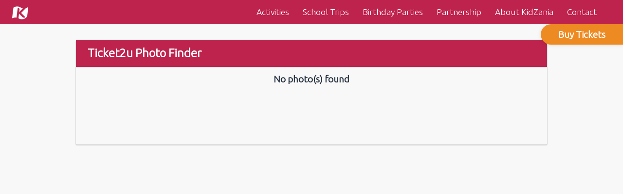

--- FILE ---
content_type: text/html; charset=utf-8
request_url: https://www.ticket2u.com.my/photofinder/kidzaniakl
body_size: 14540
content:


<!DOCTYPE html>
<!--[if lt IE 7]>      <html class="no-header no-js lt-ie9 lt-ie8 lt-ie7"> <![endif]-->
<!--[if IE 7]>         <html class="no-header no-js lt-ie9 lt-ie8"> <![endif]-->
<!--[if IE 8]>         <html class="no-header no-js lt-ie9"> <![endif]-->
<!--[if gt IE 8]><!--> <html class="no-header no-js"> <!--<![endif]-->

<head id="ctl00_Head1"><meta id="ctl00_metaDescription" name="description" content="Welcome to KidZania Malaysia, Kuala Lumpur. Choose your ticket now!" /><meta id="ctl00_ogTitle" property="og:title" content="KidZania" /><meta id="ctl00_ogDescription" property="og:description" content="KidZania Malaysia Online Ticketing" /><meta id="ctl00_ogUrl" property="og:url" content="https://www.ticket2u.com.my/kidzania" /><meta id="ctl00_ogImage" property="og:image" content="https://www.ticket2u.com.my/ticket2u/site/custom/kidzania/img/social.jpg" /><meta id="ctl00_ogVideo" property="og:video" /><meta id="ctl00_twitterTitle" name="twitter:title" content="Ticket2u" /><meta id="ctl00_twitterDescription" name="twitter:description" content="Welcome to KidZania Malaysia, Kuala Lumpur. Choose your ticket now!" /><meta id="ctl00_twitterImage" name="twitter:image:src" content="https://www.ticket2u.com.my/ticket2u/site/custom/kidzania/img/social.jpg" /><link rel="preconnect" href="https://fonts.gstatic.com" /><link href="https://fonts.googleapis.com/css2?family=Ubuntu:wght@300&amp;display=swap" rel="stylesheet" /><link rel="shortcut icon" href="/ticket2u/site/custom/kidzania/img/favicon.jpg" />

<meta charset="utf-8">
<meta http-equiv="content-language" content="en-gb">
<meta http-equiv="X-UA-Compatible" content="IE=edge">
<meta name="viewport" content="width=device-width, initial-scale=1">
<meta property="og:site_name" content="Ticket2u" />
<meta property="og:type" content="website" />
<meta name="twitter:card" content="summary_large_image" />
<meta name="twitter:site" content="@ticket2u" />
<meta name="twitter:creator" content="@ticket2u" />
<meta name="theme-color" content="#ad57a1">





<link rel="stylesheet" href="/public/css/style.min.css?t=4">
<link rel="stylesheet" href="/public/css/print.min.css" media="print">




<script>
    const T2U_Country = {"ID":"1","Name":"Malaysia","Currency":"MYR","Code":"MY","PhoneCode":"60","Tax":"SST","TaxPctg":6.0}    
</script>

<meta property="fb:pages" content="322160534616410" />

<link rel="stylesheet" href="/ticket2u/site/custom/kidzania/css/new.css" />
    <title>KidZania KL | Photo Finder</title>
    <script type="text/javascript" src="https://sdk.amazonaws.com/js/aws-sdk-2.824.0.min.js"></script>
    <style>
        /*hide items*/
        .pfSelectDateWelcome,
        .pfUploadDesc,
        .pfResultExplanation {
            display:none;
        }

        .bg--gray-lll {
            background-color: #BD234D !important;
            color: #fff;
        }
        .pfTitle, .pfVisitDateLabel, .pfVisitDate {
            color: #fff !important;
        }
        .pfStepItem.active .pfStepItemStatus {
            background: #BD234D !important;
            color: #fff;
        }
        .pfStepItemText {
            color: #BD234D !important;
        }
        .pfStepItem.done .pfStepItemStatus {
            background: #F69221;
        }
        .pfSelectDateInput header[style='background-color:darkorchid'] {
          background-color: #BD234D !important;
        }
    </style>

    <style>
        html,.font-sans, .sans, body {
            font-family: 'Ubuntu'
        }
        .ticket-btn {
            font-size: 1rem;
            font-weight: bold;
            font-family: 'Ubuntu'
        }
        .btn--purple {
            background-color: #F69221 !important;
        }
        .btn--outline {
            border-color: #F69221 !important;
            color: #F69221 !important;
        }
        .bg--purple.pill {
            background-color: #F69221 !important;
        }
        .color--purple {
            color: #F69221 !important;
        }
    </style>
</head>
<body>
    
    <!-- Google Tag Manager -->
    <noscript><iframe src="//www.googletagmanager.com/ns.html?id=GTM-P9R9BT" height="0" width="0" style="display:none;visibility:hidden"></iframe></noscript><script>(function (w, d, s, l, i) { w[l] = w[l] || []; w[l].push({ 'gtm.start': new Date().getTime(), event: 'gtm.js' }); var f = d.getElementsByTagName(s)[0], j = d.createElement(s), dl = l != 'dataLayer' ? '&l=' + l : ''; j.async = true; j.src = '//www.googletagmanager.com/gtm.js?id=' + i + dl; f.parentNode.insertBefore(j, f); })(window, document, 'script', 'dataLayer', 'GTM-P9R9BT');</script>    

    <form name="aspnetForm" method="post" action="./kidzaniakl" id="aspnetForm">
<div>
<input type="hidden" name="__EVENTTARGET" id="__EVENTTARGET" value="" />
<input type="hidden" name="__EVENTARGUMENT" id="__EVENTARGUMENT" value="" />
<input type="hidden" name="__VIEWSTATE" id="__VIEWSTATE" value="/wEPDwUKMTg2NjA0MDcyMmRkwv6QANHwLORS8u5D+pbWvV42nqf/3CpSqT1b9/1Kw+k=" />
</div>

<script type="text/javascript">
//<![CDATA[
var theForm = document.forms['aspnetForm'];
if (!theForm) {
    theForm = document.aspnetForm;
}
function __doPostBack(eventTarget, eventArgument) {
    if (!theForm.onsubmit || (theForm.onsubmit() != false)) {
        theForm.__EVENTTARGET.value = eventTarget;
        theForm.__EVENTARGUMENT.value = eventArgument;
        theForm.submit();
    }
}
//]]>
</script>


<script src="/WebResource.axd?d=zwgiRCEebClOwSBB3uWNepa_k6_TaE7TFesAwEI7Ps6p3Psf-hYiEvmN4K7bD6ge3t7SEj0Hv5ZJdErIjK3vRgKuANFoyA_ZYH5RgWWa7XQ1&amp;t=638901814312636832" type="text/javascript"></script>


<script src="/ScriptResource.axd?d=FiGqPTXTqqXOWqVXliCtfI10unWNyx4ZBIYsd8acdFZcgv1jAaNoHOkLMz32EtTfuIWgMJ7Hyvp9bejmsVJW2PCpF3zqGlC5acj_xbTTA0whbbMneQFQ3NtTC8bojhU7ParRo1HojVI8LrGQrLobe1vGo9vZpV-8TQ6TrLUUL-KfhBSVur_n9xlnu_lNLkuY0&amp;t=345ad968" type="text/javascript"></script>
<script src="/ScriptResource.axd?d=P_vI0qNnVhXb-2uYVkBdReCDAq6vhmwPel1XygTqTNtD7G4HcxYbQEy-ludvhiTGurF5sDiSEW5XZsm3fTnYAWYhPTCTw40GsfzIMNqibl5IsVU6OdxQQgVYRUyxmRsUT1NSDG-DejirhRk51dfr8AuuFP9MeGcN3SzDPzc8nMo086A_YBa815pxLKkWr8S00&amp;t=345ad968" type="text/javascript"></script>
<script src="/public/js/script.min.js" type="text/javascript"></script>
<script src="/public/js/private.min.js" type="text/javascript"></script>
<script src="/ticket2u/public/js/main.min.js?t=20220805" type="text/javascript"></script>
<div>

	<input type="hidden" name="__VIEWSTATEGENERATOR" id="__VIEWSTATEGENERATOR" value="B8D61977" />
</div>
        
        
        <header class="kidzania-header row row--middle row--nowrap">
            <div class="kidzania-logo">
                <a href="https://www.kidzania.com.my"><img src="https://static.wixstatic.com/media/b38780_5fd4edfd7d2d4f76962a1c909c03a9f4~mv2.png/v1/fill/w_33,h_33,al_c,q_85,usm_0.66_1.00_0.01/KidZania%20Flag%20-%20White%20(PNG).webp" /></a>
            </div>
            <div class="col">
                <div class="row row--nowrap row--right kidzania-nav">
                    <a class="" href="https://www.kidzania.com.my/activities">Activities</a>
                    <a class="" href="https://www.kidzania.com.my/schooltrips">School Trips</a>
                    <a class="" href="https://www.kidzania.com.my/birthday">Birthday Parties</a>
                    <a class="" href="https://www.kidzania.com.my/partnership">Partnership</a>
                    <a class="" href="https://www.kidzania.com.my/about">About KidZania</a>
                    <a class="" href="https://www.kidzania.com.my/">Contact</a>
                </div>
            </div>        
        </header>    
        <header class="kidzania-header-m row row--middle row--nowrap">
            <div class="kidzania-hamburger">
                <a href="#mobile-menu" class="mfp-link"><i class="icon-fa-bars icon"></i></a>
            </div>
            <div class="kidzania-logo-m col">
                <a href="https://www.kidzania.com.my"><img src="https://static.wixstatic.com/media/b38780_8a0ec64971874f4798a1cb4c7e5b20f8~mv2.png/v1/fill/w_260,h_78,al_c,lg_1,q_85/KidZania%20KL%20Logo%20-%20White.webp" /></a>
            </div>
            <a class="kidzania-buy-m" href="https://www.ticket2u.com.my/kidzania">Buy Tickets</a>  
        </header>
        <a class="kidzania-buy" href="https://www.ticket2u.com.my/kidzania">Buy Tickets</a>    

        <div id="mobile-menu" class="mfp-modal mfp-hide kidzania-mobil-menu">
            <div class="kidzania-nav-m">
                <a class="" href="https://www.kidzania.com.my/activities">Activities</a>
                <a class="" href="https://www.kidzania.com.my/schooltrips">School Trips</a>
                <a class="" href="https://www.kidzania.com.my/birthday">Birthday Parties</a>
                <a class="" href="https://www.kidzania.com.my/partnership">Partnership</a>
                <a class="" href="https://www.kidzania.com.my/about">About KidZania</a>
                <a class="" href="https://www.kidzania.com.my/">Contact</a>
            </div>
        </div>
	    <div class="clearfix kidzania-header-padding" style="padding-top: 50px;"></div>
        

        <script type="text/javascript">
//<![CDATA[
Sys.WebForms.PageRequestManager._initialize('ctl00$ScriptManager1', 'aspnetForm', [], [], [], 90, 'ctl00');
//]]>
</script>

        
        

        <div id="body">
            <main>
                

                <div class="clearfix" style="padding-top: 0px;"></div>
            </main>
        </div>
        
                
	    
    <div class="bg--gray-default" style="min-height: 100vh">
        <div id="pvcontainer" class="container container--s padding">

            <div class="card margin-top" data-main-id="15237" data-app-name="KidZania KL Photo Finder" 
                data-loc="KidZania KL"
                data-custom-redirect="https://www.ticket2u.com.my/kidzania/paymentConfirmation"
                data-date=""
                style="min-height: 30vh" v-bind:class="{'bg--gray-default': !state.embed}" id="photoFinder">                
                <photo-finder-header v-bind:info.sync="info" v-bind:state.sync="state"></photo-finder-header>  
                <component v-bind:is="view" v-bind:info.sync="info" v-bind:state.sync="state" transition="fromBottom"></component>                            
            </div>

        </div>        
    </div>

    <script type="text/x-template" id="photo-finder-header">
    <div class="padding border-bottom bg--gray-lll pfHeader">
        <div class="row row--middle">
            <!--<img src="/ticket2u/public/img/brand/icon.png" style="height: 30px" />-->
            <h2 class="margin-left-s margin-bottom-off pfTitle">{{state.appName}}</h2>
        </div>
    </div>

    <template v-if="state.step > 1">
        <div class="padding margin rounded font--b bg--gray-lll pfHeaderInfo">
            <b class="pfVisitDateLabel">Visit Date: </b> <span class="pfVisitDate">{{info.DateString}}</span>
        </div>

        <div class="pfStep row row--nowrap row--center row--around">
            <div class="pfStepItem" v-bind:class="{'active': state.step == 2, 'done': state.step > 2}">
                <div class="pfStepItemStatus">1</div>
                <div class="pfStepItemText">Upload</div>
            </div>
            <div class="pfStepItem" v-bind:class="{'active': state.step == 3, 'done': state.step > 3}">
                <div class="pfStepItemStatus">2</div>
                <div class="pfStepItemText">Choose</div>
            </div>
            <div class="pfStepItem" v-bind:class="{'active': state.step > 3}">
                <div class="pfStepItemStatus">3</div>
                <div class="pfStepItemText">
                    Purchase<br />
                    <small>Optional</small>
                </div>
            </div>
        </div>
    </template>

</script>

    <script>
		let divnone = document.createElement('h3')
		divnone.innerHTML = 'No photo(s) found'
		divnone.setAttribute('style','text-align:center;margin-top:15px;padding-bottom:15px')
		document.querySelector('#photoFinder').appendChild(divnone)
	</script>
    <script type="text/x-template" id="photo-finder-upload">
    <div class="padding">

        <div v-if="!state.apiDone" class="margin align-center">
            Loading...
        </div>

        <div v-if="err">
            {{err}}
        </div>

        <div v-if="state.loaded" transition="fromBottom">
            <!--Text Search-->
            <template v-if="state.pickedSearchMode == 'text'">
                <div class="pfUploadInfoTextSearch alert alert--info margin-bottom">
                    {{state.searchText}}
                </div>
                <div class="input__group margin-top margin-bottom">
                    <div class="input">
                        <input type="text" v-model="state.pickedKeyword" placeholder="Type here..." @keydown.enter.prevent="searchByText" />
                    </div>
                    <div class="input input--auto">
                        <a class="btn btn--purple" @click="searchByText">Search</a>
                    </div>
                </div>
                <div class="align-center margin-top">
                    <a class="pfResultActionBtnBack btn btn--outline border--purple color--purple" @click="return">Back</a>
                </div>
            </template>

            <!--Uplaod Photo-->
            <template v-else>
                <div class="pfUploadInfo alert alert--info margin-bottom">
                    How it works: <br />
                    <ol>
                        <li>Upload your photos (up to 10 persons)</li>
                        <li>AI will display matching photos</li>
                    </ol>
                </div>

                <div class="pfUploadDesc font--bold margin-bottom">
                    Please take a photo of yourself (or the visitor).<br />
                    Alternatively, you can upload it from your device.
                </div>

                <div class="pfUploadUploader margin-bottom">
                    <input type="file" multiple accept=".jpeg,.jpg,.png" @change="fileChange" />
                    <div class="pfUploadUploaderOverlay row row--middle row--center">
                        <div class="pfUploadUploaderOverlayText">
                            <i class="font--bbb fa fa-camera-retro color--dark"></i><br />
                            Upload Photo<br />
                            <small class="color--gray">Max 10 photos</small>
                        </div>
                    </div>
                </div>

                <div class="font--bold margin-bottom-s">
                    Visitor(s) Photo
                </div>
                <template v-if="state.pickedFiles && state.pickedFiles.length > 0">
                    <div class="row row--6 row--4-t row--2-p row--between row--stretch pfUploadList margin-bottom">
                        <div class="pfUploadItem" v-for="(i,v) in state.pickedFiles" track-by="$index">
                            <div class="pfUploadItemInner">
                                <a class="pfUploadItemDeleteBtn btn btn--red btn--s font--s" @click="removeItem(i)"><i class="fa fa-trash"></i> Remove</a>
                                <img v-bind:src="v" />
                            </div>
                        </div>
                    </div>
                    <div class="align-center pfUploadAction">
                        <a class="pfResultActionBtnBack btn btn--outline border--purple color--purple" @click="return">Back</a>
                        <a class="pfResultActionBtnSearch btn btn--purple btn--wide" @click="search">Search</a>
                    </div>
                </template>
                <template v-else>
                    - No photo selected -
                    <br />
                    <br />
                    <div class="align-center pfUploadAction">
                        <a class="pfResultActionBtnBack btn btn--outline border--purple color--purple" @click="return">Back</a>
                    </div>
                </template>
            </template>
        </div>

    </div>    
</script>
<script type="text/x-template" id="photo-finder-result">
    <div class="padding">

        <div v-if="!state.apiDone" class="margin align-center row row--center">
            <div class="spinner2"></div><span> Matching...</span>
        </div>

        <div v-if="err" class="margin align-center">
            <div v-if="err == 'noresult'" class="pfResultNil">
                <div class="font--bold margin-bottom-s" >Sorry, we could not find any photo tagged with your face.</div>
                <div>Please check if your visit date is correct: <b>{{state.pickedDate}}</b></div>
                <div>You may also try capture some clearer photo of yourself and try the search again.</div>
            </div>
            <div v-else class="pfResultErr">
                {{err}}
            </div>   
            <div class="margin-top pfResultReturn align-center">
                <a class="btn btn--purple" @click="return">Back</a>
            </div>
        </div>

        <div v-if="state.loaded && !err" transition="fromBottom">
            <div class="font--bold margin-bottom-s alert alert-info pfResultText">
                Hooray! We've got <b class="font--b font--underline">{{state.result.length}}</b> photos for you.
            </div>
            <div class="margin-bottom pfResultExplanation">
                You are free to browse and share the photos (watermark version). <br/>
                If you like the photo,
                you can purchase the original high quality photo without watermark.
            </div>
            <div class="margin-bottom-s font--bold pfResultTitle">
                Your Photos
            </div>

            <template v-if="info.Options == null || info.Options.length <= 0">
                <div class="row row--6 row--4-t row--2-p row--between row--stretch pfResultList margin-bottom">
                    <div class="pfResultItem" v-for="(i,v) in state.result" track-by="$index" @click="viewItem(v)">
                        <div class="pfResultItemInner">
                            <a class="pfResultItemAddBtn btn btn--green btn--s font--s" @click="viewItem(v)"><i class="fa fa-eye"></i> View</a>
                            <img v-bind:src="v.ImageThumb" />
                        </div>
                    </div>
                </div>
            </template>
            <template v-else>
                <div class="pfResultListPurchase margin-bottom">
                    <div class="pfResultItemPurchase margin-bottom padding-bottom" v-for="(i,v) in state.result" track-by="$index" style="border-bottom: 1px dashed #ddd">
                        <div class="row row--guttered">
                            <div class="col-3-p col-2">
                                <img v-bind:src="v.ImageThumb" @click="viewItem(v)" style="cursor: pointer"/>
                            </div>
                            <div class="col-9-p col-10">
                                <div class="row row--nowrap row--space-between pfResultOption" v-for="(i,o) in info.Options">
                                    <div class="col">
                                        <input id="sel_{{v.ID}}_{{o.ID}}" type="checkbox" v-bind:value="o.ID" @change="toggleCart(v, o)"/>
                                        <label for="sel_{{v.ID}}_{{o.ID}}">{{o.Name}} <small>({{o.Price | currency info.DisplayCurrency info.DisplayCurrencyRate}})</small></label>
                                    </div>
                                </div>
                            </div>
                        </div>
                    </div>
                </div>
            </template>

            <div id="pfItemPopup" class="mfp-hide mfp-modal">
                <photo-finder-item v-bind:options="info.Options" v-bind:item="activeItem" v-bind:currency="info.DisplayCurrency" v-bind:currency-rate="info.DisplayCurrencyRate"></photo-finder-item>
            </div>


            <div class="align-center pfResultAction">
                <div class="padding" v-if="state.cart && state.cart.length > 0"><b>{{cartQty}}</b> item(s) in cart</div>
                <a class="pfResultActionBtnBack btn btn--outline border--purple color--purple" @click="return">Back</a>
                <a v-if="state.cart && state.cart.length > 0" class="pfResultActionBtnCart btn btn--purple btn--wide" @click="gotoCart">View Cart</a>
            </div>

        </div>

    </div>
</script>
<script type="text/x-template" id="photo-finder-item">
    <header class="pfItemHeader">
        <h2 class="margin-bottom-off">Photo Details</h2>
    </header>
    <div class="row row--guttered-bottom padding-top pfItemWrapper">

        <template v-if="options == null || options.length <= 0">
            <div class="col-6 col-12-p pfItemImage">
                <img v-bind:src="item.ImageMedium" />
            </div>
            <div class="col-6 col-12-p pfItemContent">
                <div class="margin-bottom-s font--s pfItemDownloadText">
                    Download or share photo
                </div>
                <div class="row row--middle margin-bottom-l pfItemDownload">
                    <a @click="download(item.ID, item.ImageOri)" class="btn btn--outline color--green border--green" v-bind:class="{'btn--disabled': downloading}">
                        <i class="fa fa-download"></i> Download
                    </a>
                    <span class="spinner2 margin-left-s" v-show="downloading"></span>
                    <a @click="share(item.ImageOri)" class="btn btn--outline color--green border--green margin-left-s">
                        <i class="fa fa-share"></i> Share
                    </a>
                </div>
            </div>
        </template>
        <template v-else>
            <div class="pfItemImage col-12 align-center">
                <img v-bind:src="item.ImageMedium" />
            </div>
        </template>
    </div>
        <!--<template v-if="1='disabled_this_at_the_moment'">

        <div class="margin-bottom-s font--s pfItemDownloadText">
            Download or share watermarked photo
        </div>
        <div class="row row--middle margin-bottom-l pfItemDownload">
            <a @click="download(item.ID, item.ImageMedium)" class="btn btn--outline color--green border--green" v-bind:class="{'btn--disabled': downloading}">
                <i class="fa fa-download"></i> Download
            </a>
            <span class="spinner2 margin-left-s" v-show="downloading"></span>
            <a @click="share(item.ImageMedium)" class="btn btn--outline color--green border--green margin-left-s">
                <i class="fa fa-share"></i> Share
            </a>
        </div>

        <div class="margin-bottom-s font--s pfItemBuyText">
            If you like the photo, you can purchase them below and show some credits for the hardwork of our professional photographer
        </div>
        <div class="border rounded padding bg--gray-lll margin-bottom-s pfItemBuyBox">
            <template v-if="!selection">
                Price From:
                <b class="font--bb">{{priceFrom | currency currency currencyRate}}</b>
            </template>
            <template v-else>
                Price:
                <b class="font--bb">{{selection.Price * qty | currency currency currencyRate}}</b>
            </template>
        </div>
        <small class="block margin-bottom color--gray pfItemTaxText">
            Price including tax and processing fee, if any
        </small>

        <div class="pfItemOptions">
            <div class="font--bold">Options:</div>
            <div class="margin-bottom">
                <div class="row row--nowrap row--space-between pfItemOption" v-for="(i,v) in options">
                    <div class="col">
                        <input id="sel_{{v.ID}}" type="radio" name="selection" v-bind:value="v.ID" v-model="selectionId" />
                        <label for="sel_{{v.ID}}">{{v.Name}} ({{v.Price | currency currency currencyRate}})</label>
                    </div>
                </div>
            </div>
        </div>

        <div class="row row--middle margin-bottom-l pfItemQty">
            <div class="margin-right-s font--bold">Quantity: </div>
            <div class="input__group">
                <div class="input input--auto">
                    <a class="btn btn--purple" @click="minus"><i class="fa fa-minus"></i></a>
                </div>
                <div class="input" style="width: 60px">
                    <input type="number" v-model="qty" number class="align-center pfItemQtyInput" />
                </div>
                <div class="input input--auto">
                    <a class="btn btn--purple" @click="add"><i class="fa fa-plus"></i></a>
                </div>
            </div>
        </div>

        <div class="pfItemAction">
            <div class="alert alert-danger" v-if="err">{{err}}</div>
            <a class="btn btn--wide btn--purple margin-top-s" @click="addToCart">Add To Cart</a>
        </div>

    </template>-->
</script>
<script type="text/x-template" id="photo-finder-cart">
    <div class="padding">
        <h2 class="pfCartTitle">Your Cart</h2>

        <div>
            <div v-for="(i,v) in state.cart" class="card margin-bottom pfCartItem">
                <div class="row row--nowrap card__block" style="min-height:150px;">
                    <div class="pfCartImage">
                        <img v-bind:src="v.item.ImageThumb" />
                    </div>
                    <div class="col">
                        <div class="row row--guttered margin-left pfCartContent">
                            <div class="col-5 col-4-t col-12-p pfCartOption">
                                <div class="hide-p">Options:</div>
                                <div class="font--bold">{{v.option.Name}}</div>
                                <small v-if="v.option.IsPhysical" class="color--gray">Physical Merchandise</small>
                            </div>

                            <div class="col-3 col-4-t col-12-p margin-top-s-p pfCartQuantity">
                                <div class="hide-p">Quantity: </div>
                                <div class="input__group" style="width: 120px">
                                    <div class="input input--auto">
                                        <a class="btn btn--purple" @click="minus(v)"><i class="fa fa-minus"></i></a>
                                    </div>
                                    <div class="input">
                                        <input type="number" v-model="v.qty" number class="align-center pfCartQtyInput" />
                                    </div>
                                    <div class="input input--auto">
                                        <a class="btn btn--purple" @click="add(v)"><i class="fa fa-plus"></i></a>
                                    </div>
                                </div>
                            </div>

                            <div class="col-3 col-9-p align-right align-left-p margin-top-s-p pfCartPrice">
                                <div class="hide-p">&nbsp;</div>
                                <div class="font--bb font--bold color--dark">{{v.option.Price * v.qty | currency info.DisplayCurrency info.DisplayCurrencyRate}}</div>
                            </div>

                            <div class="col-1 col-3-p align-right margin-top-s pfCartRemove">
                                <div class="hide-p">&nbsp;</div>
                                <a @click="remove(v)" onclick="return confirm('Confirm remove item?')" title="Remove Item"><i class="fa fa-trash color--red"></i></a>
                            </div>

                        </div>
                    </div>
                </div><!--end row-->
            </div><!--end for-->
        </div>

        <div class="align-right font--bbb margin-bottom pfCartTotal">
            Total: <b>{{cartTotal | currency info.DisplayCurrency info.DisplayCurrencyRate}}</b>
        </div>

        <div class="align-center pfCartAction padding-bottom">
            <a class="pfCartActionBtnBack btn btn--outline border--purple color--purple" @click="return">Back</a>
            <a class="pfCartActionBtnCheckout btn btn--purple btn--wide" @click="gotoCheckout">Checkout</a>
        </div>

    </div>
</script>
<script type="text/x-template" id="photo-finder-checkout">
    <div class="padding">
        <h2 class="pfCheckoutTitle">Your Info</h2>
        
        <div class="form pfCheckoutForm">
            <div class="form__item form__item--inline">
                <label>Name <span class="color--red">*</span></label>
                <div>
                    <input type="text" v-model="state.buyer.name" />
                    <div class="color--red" v-if="errName">{{errName}}</div>
                </div>                
            </div>

            <div class="form__item form__item--inline">
                <label>Email <span class="color--red">*</span></label>
                <div>
                    <input type="text" v-model="state.buyer.email" />
                    <div class="color--red" v-if="errEmail">{{errEmail}}</div>
                </div>
            </div>

            <div class="form__item form__item--inline">
                <label>Contact <span class="color--red">*</span></label>
                <div>
                    <input type="text" v-model="state.buyer.contact" />
                    <div class="color--red" v-if="errContact">{{errContact}}</div>
                    <small>Numbers only</small>
                </div>                
            </div>

            <div class="form__item form__item--inline" v-if="hasPhysical">
                <label>Collection options <span class="color--red">*</span></label>
                <div>
                    <div>
                        <input type="radio" id="radOnspot" name="collection" value="Collect On Spot" v-model="state.buyer.collection" />
                        <label for="radOnspot">Collect at {{state.loc}}</label>
                    </div>
                    <div v-if="hasShipping">
                        <input type="radio" id="radDelivery" name="collection" value="Online Delivery" v-model="state.buyer.collection" />
                        <label for="radDelivery">Deliver to your address (Add {{info.ShippingCost | currency info.DisplayCurrency info.DisplayCurrencyRate}} shipping fee)</label>
                    </div>
                    <div class="color--red" v-if="errCollection">{{errCollection}}</div>
                </div>
            </div>

            <template v-if="state.buyer.collection == 'Online Delivery'">
                <div class="form__item form__item--inline">
                    <label>Address <span class="color--red">*</span></label>
                    <div>
                        <textarea v-model="state.buyer.address" rows="10"></textarea>
                        <div class="color--red" v-if="errAddress">{{errAddress}}</div>
                    </div>
                </div>

                <div class="form__item form__item--inline">
                    <label>Postcode <span class="color--red">*</span></label>
                    <div>
                        <input type="text" v-model="state.buyer.postcode" />
                        <div class="color--red" v-if="errPostcode">{{errPostcode}}</div>
                    </div>
                </div>

                <div class="form__item form__item--inline">
                    <label>State <span class="color--red">*</span></label>
                    <div>
                        <select v-model="state.buyer.state">
                            <option value=''>-Select State-</option>
                            <option v-for="item in states" v-bind:value="item.name">{{item.name}}</option>
                        </select>
                        <div class="color--red" v-if="errState">{{errState}}</div>
                    </div>
                </div>
            </template>
            
        </div>

        <div class="align-center pfCheckoutAction">
            <div class="alert alert-error margin-bottom" v-if="err">{{err}}</div>
            <a class="pfCheckoutActionBtnBack btn btn--outline border--purple color--purple" @click="return">Back</a>
            <a class="pfCheckoutActionBtnPayment btn btn--purple btn--wide" @click="gotoPayment">Next</a>
        </div>

    </div>
</script>
<script type="text/x-template" id="photo-finder-payment">
    <div class="padding">
        <h2 class="pfPaymentTitle">Payment Summary</h2>

        <h3 class="pfPaymentBuyerTitle">Buyer Info</h3>
        <div class="pfPaymentBuyer border padding rounded bg--gray-lll">
            <div class="pfPaymentBuyerItem row row--nowrap">
                <div class="font--bold">Name : </div>
                <div class="col padding-left-s">{{state.buyer.name}}</div>
            </div>
            <div class="pfPaymentBuyerItem row row--nowrap margin-top-s">
                <div class="font--bold">Email : </div>
                <div class="col padding-left-s">{{state.buyer.email}}</div>
            </div>
            <div class="pfPaymentBuyerItem row row--nowrap margin-top-s">
                <div class="font--bold">Contact : </div>
                <div class="col padding-left-s">{{state.buyer.contact}}</div>
            </div>
            <div class="pfPaymentBuyerItem row row--nowrap margin-top-s" v-if="this.state.buyer.collection != ''">
                <div class="font--bold">Collection Method : </div>
                <div class="col padding-left-s">{{state.buyer.collection}}</div>
            </div>
            <div class="pfPaymentBuyerItem row row--nowrap margin-top-s" v-if="this.state.buyer.address != ''">
                <div class="font--bold">Address : </div>
                <div class="col padding-left-s" style="white-space: pre-line">{{state.buyer.address}}</div>
            </div>
            <div class="pfPaymentBuyerItem row row--nowrap margin-top-s" v-if="this.state.buyer.postcode != ''">
                <div class="font--bold">Postcode : </div>
                <div class="col padding-left-s" style="white-space: pre-line">{{state.buyer.postcode}}</div>
            </div>
            <div class="pfPaymentBuyerItem row row--nowrap margin-top-s" v-if="this.state.buyer.state != ''">
                <div class="font--bold">State : </div>
                <div class="col padding-left-s" style="white-space: pre-line">{{state.buyer.state}}</div>
            </div>
        </div>

        <h3 class="margin-top pfPaymentCartTitle">Items</h3>
        <div class="pfPaymentCart">
            <div class="pfPaymentCartItem row row--nowrap card margin-top-s padding" v-for="(i,v) in paymentCart">
                <img v-bind:src="v.item.ImageThumb" style="width: 80px" />
                <div class="col padding-left">
                    <div class="row row--nowrap pfPaymentCartItemOption">
                        <div class="font--bold">Option : </div>
                        <div class="col padding-left-s">{{v.option.Name}}</div>
                    </div>
                    <div class="row row--nowrap pfPaymentCartItemQuantity">
                        <div class="font--bold">Quantity : </div>
                        <div class="col padding-left-s">{{v.qty}}</div>
                    </div>
                    <div class="row row--nowrap pfPaymentCartItemPrice">
                        <div class="font--bold">Price : </div>
                        <div class="col padding-left-s">
                            <span v-bind:class="{'linethrough': (v.option.Price * v.qty) != v.discountedPrice}">{{v.option.Price * v.qty | currency info.DisplayCurrency info.DisplayCurrencyRate}}</span>
                            <span class="block margin-left-s color--red" v-if="hasPromo && v.option.Price != v.discountedPrice">{{v.discountedPrice | currency info.DisplayCurrency info.DisplayCurrencyRate}}</span>
                        </div>
                    </div>
                </div>
            </div>
        </div>

        <div class="row margin-top">
            <div class="col-6 col-12-p" v-if="!hasPromo">
                <label>Have promo code? apply it here</label>
                <div class="input__group pfPaymentInsertPromo">
                    <div class="input" style="max-width: 250px">
                        <input type="text" placeholder="Promo Code" v-model="promoCode" />
                    </div>
                    <div class="input input--auto">
                        <a class="btn btn--purple" @click="applyPromo">Apply</a>
                    </div>
                </div>
            </div>
            <div class="col-6 col-12-p" v-if="hasPromo">
                <label>Promo Code Applied</label>
                <div class="border rounded padding-s color--green align-center pfPaymentAppliedPromo" style="max-width: 250px; border: 1px dashed green">
                    {{promoCode}}
                </div>
            </div>
            <div class="col-6 col-12-p margin-top-p">
                <div class="align-right pfPaymentPricing">
                    <div class="pfPaymentPricingGross" v-if="hasShipping">
                        Item Total: <span v-bind:class="{'linethrough': hasPromo}">{{itemTotal | currency info.DisplayCurrency info.DisplayCurrencyRate}}</span>
                                    <span class="color--red" v-if="hasPromo"><br />{{itemDiscountTotal | currency info.DisplayCurrency info.DisplayCurrencyRate}}</span>
                    </div>
                    <div class="pfPaymentPricingShipping" v-if="hasShipping">
                        Shipping Fee: {{info.ShippingCost | currency info.DisplayCurrency info.DisplayCurrencyRate}}
                    </div>
                    <div class="pfPaymentPricingTotal font--bold font--bb">
                        Total: <span v-bind:class="{'linethrough': hasPromo}">{{cartTotal  | currency info.DisplayCurrency info.DisplayCurrencyRate}}</span>
                               <span class="color--red" v-if="hasPromo"><br />{{cartDiscountTotal | currency info.DisplayCurrency info.DisplayCurrencyRate}}</span>
                    </div>
                </div>
            </div>
        </div>

        

        <div class="font--s margin-top pfPaymentRemarks">
            <ul>
                <li>Softcopy item can be downloaded directly once payment is done.</li>
                <li>Physical item (collect on spot) needs to be collected on the same day the payment is made</li>
                <li>Physical item (shipping) takes about 3-14 working days depending on the location.</li>
            </ul>
        </div>

        <div class="card card--cart margin-top" transition="fromBottom" v-if="info.CanOffline">
            <div class="card__header">
                <h3 class="margin-bottom-off"><i class="icon-fa-cog"></i> {{$t("Offline Purchase")}} <small>(Admin Only)</small></h3>
                <div>*Input an amount if the offline selling price is different from the amount shown above</div>
            </div>
            <div class="card__block">
                <div class="row row--guttered-bottom">
                    <div class="col-6 col-12-p margin-bottom-p">
                        <div class="control">
                            <label>Total ({{info.BaseCurrency}})</label>
                            <input type="text" id="txtTotal" v-model="offlineTotal" placeholder="Amount without '{{info.BaseCurrency}}'" vel="Total" />
                        </div>
                    </div>
                    <div class="col-6 col-12-p">
                        <div class="control">
                            <label>Remarks</label>
                            <input type="text" id="txtRemarks" v-model="offlineRemarks" placeholder="A short remarks for this transaction" maxlength="200" vel="Remarks" />
                        </div>
                    </div>
                </div>
            </div>
        </div>

        <div class="align-center margin-top pfPaymentAction">
            <div class="alert alert-error margin-bottom" v-if="err">{{err}}}</div>
            <a class="pfPaymentActionBtnBack btn btn--outline border--purple color--purple" @click="return">Back</a>
            <a class="pfPaymentActionBtnPay btn btn--purple btn--wide" @click="selectPayment">Make Payment</a>
            <a v-if="info.CanOffline" v-on:click="payOffline" class="pfPaymentActionBtnOffline btn btn--purple btn--wide">{{$t("Offline Purchase")}}</a>
        </div>

        <div id="paymentMethod" class="mfp-modal mfp-hide">
            <payment-method v-bind:main-id="state.mainId" v-bind:total="cartTotal" v-bind:display-currency="info.DisplayCurrency" v-bind:display-currency-rate="info.DisplayCurrencyRate"></payment-method>
        </div>

    </div>
</script>
<script type="text/x-template" id="payment-method">

    <div class="paymentMethodWrapper">
        <header>
            <h4>{{$t("Select Payment Method")}}</h4>
            <p>{{$t("Choose your preferred payment method and click 'PROCEED'")}}</p>
        </header>

        <div class="align-center" style="padding: 15px 0;font-size: 30px;margin-bottom: 15px;text-align: center;border-radius: 10px;background-color: #fbfbfb;">
            {{$t('Total Amount')}} : <b>{{total | currency displayCurrency displayCurrencyRate}}</b>
        </div>
        <div class="paymentSelection row row--guttered-bottom">

            <template v-if="paymentOptions.length == 0">
                <div class="spinner1"></div>
            </template>

            <!--FPX-->
            <template v-if="hasChannel('fpx')">
                <input type="radio" v-model="picked" class="paymentSelection__input" id="paymentSelectionFpx" value="{{getGatewayChannelId('fpx')}}" />
                <div class="paymentSelection__item col-6 col-12-t row order--2">
                    <label for="paymentSelectionFpx">
                        <img src="/ticket2u/public/img/ui/payment/fpx-logo.png" />{{$t('Internet Banking')}}
                    </label>
                    <div class="paymentSelection__item__check"></div>
                </div>
                <div class="paymentSelection__desc col-12 order--3">
                    <div class="paymentSelection__desc__inner">
                        <!--<select id="fpx-model-select" class="input--rounded hide"></select>
                <select id="fpx-bank-select" class="input--rounded hide"></select>-->
                        <div class="margin-top border rounded padding-s align-center">
                            <div class="font-bold js-toggleblock" data-toggleblock="#participate-bank-fpx">{{$t('List of partnering banks')}} <i class="icon-fa-caret-down"></i></div>
                            <div id="participate-bank-fpx" style="display:none;">
                                <!--<img src="/ticket2u/public/img/ui/payment/fpx-merchant.png" />-->
                                <div class="row row--5 row--4-t row--3-p">
                                    <img class="" src="/ticket2u/public/img/ui/payment/fpxMerchant/logo-agro.png" />
                                    <img class="" src="/ticket2u/public/img/ui/payment/fpxMerchant/logo-affinbank.png" />
                                    <img class="" src="/ticket2u/public/img/ui/payment/fpxMerchant/logo-alliance.png" />
                                    <img class="" src="/ticket2u/public/img/ui/payment/fpxMerchant/logo-ambank.png" />
                                    <img class="" src="/ticket2u/public/img/ui/payment/fpxMerchant/logo-bank-islam.png" />
                                    <img class="" src="/ticket2u/public/img/ui/payment/fpxMerchant/logo-bank-muamalat.png" />
                                    <img class="" src="/ticket2u/public/img/ui/payment/fpxMerchant/logo-bank-rakyat.png" />
                                    <img class="" src="/ticket2u/public/img/ui/payment/fpxMerchant/logo-bsn.png" />
                                    <img class="" src="/ticket2u/public/img/ui/payment/fpxMerchant/logo-cimb.png" />
                                    <img class="" src="/ticket2u/public/img/ui/payment/fpxMerchant/logo-hongleong.png" />
                                    <img class="" src="/ticket2u/public/img/ui/payment/fpxMerchant/logo-hsbc.png" />
                                    <img class="" src="/ticket2u/public/img/ui/payment/fpxMerchant/logo-kuwait-finance.png" />
                                    <img class="" src="/ticket2u/public/img/ui/payment/fpxMerchant/logo-maybank.png" />
                                    <img class="" src="/ticket2u/public/img/ui/payment/fpxMerchant/logo-ocbc.png" />
                                    <img class="" src="/ticket2u/public/img/ui/payment/fpxMerchant/logo-public-bank.png" />
                                    <img class="" src="/ticket2u/public/img/ui/payment/fpxMerchant/logo-rhb.png" />
                                    <img class="" src="/ticket2u/public/img/ui/payment/fpxMerchant/logo-standard-charterd.png" />
                                    <img class="" src="/ticket2u/public/img/ui/payment/fpxMerchant/logo-uob.png" />
                                </div>
                            </div>
                        </div>
                    </div>
                </div>
            </template>

            <!--FPX B2B-->
            <template v-if="hasChannel('FPX_B2B')">
                <input type="radio" v-model="picked" class="paymentSelection__input" id="paymentSelectionFpxB2b" value="{{getGatewayChannelId('FPX_B2B')}}" />
                <div class="paymentSelection__item col-6 col-12-t row order--2">
                    <label for="paymentSelectionFpxB2b">
                        <img src="/ticket2u/public/img/ui/payment/fpx-logo.png" />FPX (B2B)
                    </label>
                    <div class="paymentSelection__item__check"></div>
                </div>
                <div class="paymentSelection__desc col-12 order--3">
                    <div class="paymentSelection__desc__inner">
                        <div class="margin-top border rounded padding-s align-center">
                            <div>FPX B2B (business to business) model facilitates payments for corporate customers and enables them to purchase goods/services or pay bills online to participating sellers.</div>
                            <div class="font-bold js-toggleblock" data-toggleblock="#participate-bank-fpxb2b">{{$t('List of partnering banks')}} <i class="icon-fa-caret-down"></i></div>
                            <div id="participate-bank-fpxb2b" style="display:none;">
                                <div class="row row--5 row--4-t row--3-p">
                                    <img class="" src="/ticket2u/public/img/ui/payment/fpxMerchant/logo-agro.png" />
                                    <img class="" src="/ticket2u/public/img/ui/payment/fpxMerchant/logo-affinbank.png" />
                                    <img class="" src="/ticket2u/public/img/ui/payment/fpxMerchant/logo-alliance.png" />
                                    <img class="" src="/ticket2u/public/img/ui/payment/fpxMerchant/logo-ambank.png" />
                                    <img class="" src="/ticket2u/public/img/ui/payment/fpxMerchant/logo-bank-islam.png" />
                                    <img class="" src="/ticket2u/public/img/ui/payment/fpxMerchant/logo-bank-muamalat.png" />
                                    <img class="" src="/ticket2u/public/img/ui/payment/fpxMerchant/logo-bank-rakyat.png" />
                                    <img class="" src="/ticket2u/public/img/ui/payment/fpxMerchant/logo-bsn.png" />
                                    <img class="" src="/ticket2u/public/img/ui/payment/fpxMerchant/logo-cimb.png" />
                                    <img class="" src="/ticket2u/public/img/ui/payment/fpxMerchant/logo-hongleong.png" />
                                    <img class="" src="/ticket2u/public/img/ui/payment/fpxMerchant/logo-hsbc.png" />
                                    <img class="" src="/ticket2u/public/img/ui/payment/fpxMerchant/logo-kuwait-finance.png" />
                                    <img class="" src="/ticket2u/public/img/ui/payment/fpxMerchant/logo-maybank.png" />
                                    <img class="" src="/ticket2u/public/img/ui/payment/fpxMerchant/logo-ocbc.png" />
                                    <img class="" src="/ticket2u/public/img/ui/payment/fpxMerchant/logo-public-bank.png" />
                                    <img class="" src="/ticket2u/public/img/ui/payment/fpxMerchant/logo-rhb.png" />
                                    <img class="" src="/ticket2u/public/img/ui/payment/fpxMerchant/logo-standard-charterd.png" />
                                    <img class="" src="/ticket2u/public/img/ui/payment/fpxMerchant/logo-uob.png" />
                                </div>
                            </div>
                        </div>
                    </div>
                </div>
            </template>

            <!--Credit-->
            <template v-if="hasChannel('credit') && getGatewayChannelId('credit') != 293 ">
                <input type="radio" v-model="picked" class="paymentSelection__input" id="paymentSelectionMolpay" value="{{getGatewayChannelId('credit')}}" />
                <div class="paymentSelection__item col-6 col-12-t row order--2">
                    <label for="paymentSelectionMolpay">
                        <img src="/ticket2u/public/img/ui/payment/credit-logo.png" />{{$t("Credit/Debit Payment")}}
                    </label>
                    <div class="paymentSelection__item__check"></div>
                </div>
                <div class="paymentSelection__desc col-12 order--3">
                    <div class="paymentSelection__desc__inner">
                        <p><b>{{$t("Pay with your credit or debit card.")}}</b></p>
                    </div>
                </div>
            </template>

            <!--Master-->
            <template v-if="hasChannel('credit') && getGatewayChannelId('credit') == 293 ">
                <input type="radio" v-model="picked" class="paymentSelection__input" id="paymentSelectionMolpay" value="{{getGatewayChannelId('credit')}}" />
                <div class="paymentSelection__item col-6 col-12-t row order--2">
                    <label for="paymentSelectionMolpay">
                        <img src="/ticket2u/public/img/ui/payment/credit-master.png" />{{$t("Credit/Debit Payment")}}
                    </label>
                    <div class="paymentSelection__item__check"></div>
                </div>
                <div class="paymentSelection__desc col-12 order--3">
                    <div class="paymentSelection__desc__inner">
                        <p><b>{{$t("Pay with your credit or debit card.")}}</b></p>
                    </div>
                </div>
            </template>

            <!--PayNow-->
            <template v-if="hasChannel('PayNow')">
                <input type="radio" v-model="picked" class="paymentSelection__input" id="paymentSelectionPaynow" value="{{getGatewayChannelId('PayNow')}}" />
                <div class="paymentSelection__item col-6 col-12-t row order--2">
                    <label for="paymentSelectionPaynow">
                        <img src="/ticket2u/public/img/ui/payment/paynow-logo.png" />PayNow
                    </label>
                    <div class="paymentSelection__item__check"></div>
                </div>
                <div class="paymentSelection__desc col-12 order--3">
                    <div class="paymentSelection__desc__inner">
                        <p><b>Pay with PayNow</b></p>
                    </div>
                </div>
            </template>

            <!--Cash-->
            <template v-if="hasChannel('cash')">
                <input type="radio" v-model="picked" class="paymentSelection__input" id="paymentSelectionCash" value="{{getGatewayChannelId('cash')}}" />
                <div class="paymentSelection__item col-6 col-12-t row order--2">
                    <label for="paymentSelectionCash">
                        <img src="/ticket2u/public/img/ui/payment/7-11-logo.png" />{{$t("7-11")}}
                    </label>
                    <div class="paymentSelection__item__check"></div>
                </div>
                <div class="paymentSelection__desc col-12 order--3">
                    <div class="paymentSelection__desc__inner">
                        <img src="/ticket2u/public/img/ui/payment/7-11-howto.png" alt="How to make payment with 7-11" />
                    </div>
                </div>
            </template>

            <!--Jompay-->
            <template v-if="hasChannel('jompay')">
                <input type="radio" v-model="picked" class="paymentSelection__input" id="paymentSelectionJompay" value="{{getGatewayChannelId('jompay')}}" />
                <div class="paymentSelection__item col-6 col-12-t row order--2">
                    <label for="paymentSelectionJompay">
                        <img src="/ticket2u/public/img/ui/payment/jompay-logo.png" />JomPAY
                    </label>
                    <div class="paymentSelection__item__check"></div>
                </div>
                <div class="paymentSelection__desc col-12 order--3">
                    <div class="paymentSelection__desc__inner">
                        <div class="margin-top border rounded padding-s">
                            <div class="font-bold align-center">{{$t("How to pay with JomPay?")}}</div>
                            <div class="row row--between padding">
                                <div class="col-6 col-12-p">
                                    <img src="/ticket2u/public/img/ui/payment/jompay-howto2.png" class="border" />
                                </div>
                                <div class="col-6 col-12-p">
                                    <ul>
                                        <li>Proceed the payment steps until you see the JomPAY Biller Code as shown.</li>
                                        <li>Log in to Internet Banking at your bank. Alternatively, go to your nearest ATM machine and select JomPAY payment.</li>
                                        <li>Enter the JomPAY <b>Biller Code</b> and <b>Reference Number</b> with payment from your Current, Savings or Credit Card account.</li>
                                    </ul>
                                </div>
                            </div>
                            <div class="font-bold margin-top align-center js-toggleblock" data-toggleblock="#participate-bank">Banks offering JomPAY <i class="icon-fa-caret-down"></i></div>
                            <div class="align-center" id="participate-bank" style="display:none">
                                <img src="/ticket2u/public/img/ui/payment/jompay-howto.png" alt="How to make payment with jompay" class="padding" />
                            </div>
                        </div>
                    </div>
                </div>
            </template>

            <!--Tng-->
            <template v-if="hasChannel('TNG-EWALLET')">
                <input type="radio" v-model="picked" class="paymentSelection__input" id="paymentSelectionTng" value="{{getGatewayChannelId('TNG-EWALLET')}}" />
                <div class="paymentSelection__item col-6 col-12-t row order--2">
                    <label for="paymentSelectionTng">
                        <img src="/ticket2u/public/img/ui/payment/tng-logo.png" />Touch `n Go E-Wallet
                    </label>
                    <div class="paymentSelection__item__check"></div>
                </div>
                <div class="paymentSelection__desc col-12 order--3">
                    <div class="paymentSelection__desc__inner">
                        <p><b>Pay with Touch `n Go E-Wallet.</b></p>
                    </div>
                </div>
            </template>

            <!--Duitnow QR-->
            <template v-if="hasChannel('RPP_DuitNowQR')">
                <input type="radio" v-model="picked" class="paymentSelection__input" id="paymentSelectionDuitnow" value="{{getGatewayChannelId('RPP_DuitNowQR')}}" />
                <div class="paymentSelection__item col-6 col-12-t row order--2">
                    <label for="paymentSelectionDuitnow">
                        <img src="/ticket2u/public/img/ui/payment/duitnowqr-logo.png" />DuitNow QR
                    </label>
                    <div class="paymentSelection__item__check"></div>
                </div>
                <div class="paymentSelection__desc col-12 order--3">
                    <div class="paymentSelection__desc__inner">
                        <div class="row">
                            <div class="col-3 col-12-p padding-s align--center">
                                <img src="/ticket2u/public/img/ui/payment/sample/duitnow.jpg" style="max-width: 150px" />
                            </div>
                            <div class="col-9 col-12-p padding-s">
                                <div class="alert alert--info">
                                    This payment channel is a <b>scan-to-pay channel</b>. It displays payment QR Code at payment page.
                                </div>
                                <div class="color--gray">
                                    <p class="margin-top-s">If you are purchasing using mobile device, you may follow the steps below to complete the payment:</p>
                                    <ol>
                                        <li>Long press the QR image displayed (as shown in the sample above) and choose download image to download the payment QR.</li>
                                        <li>Open corresponding app. (i.e. Shopee app, Touch n` Go app, Banking app)</li>
                                        <li>Select scan icon to open scanner.</li>
                                        <li>Press the 'Scan QR Code From Gallery', 'Scan From Gallary', or similar button.</li>
                                        <li>Select the downloaded image from step 1.</li>
                                        <li>Proceed with payment through the app.</li>
                                        <li>After making payment. Navigate back to the website and wait for the status to update automatically.</li>
                                    </ol>
                                </div>
                            </div>
                        </div>
                    </div>
                </div>
            </template>

            <!--Boost-->
            <template v-if="hasChannel('BOOST')">
                <input type="radio" v-model="picked" class="paymentSelection__input" id="paymentSelectionBoost" value="{{getGatewayChannelId('BOOST')}}" />
                <div class="paymentSelection__item col-6 col-12-t row order--2">
                    <label for="paymentSelectionBoost">
                        <img src="/ticket2u/public/img/ui/payment/boost-logo.png" />Boost
                    </label>
                    <div class="paymentSelection__item__check"></div>
                </div>
                <div class="paymentSelection__desc col-12 order--3">
                    <div class="paymentSelection__desc__inner">
                        <p><b>Pay with Boost E-Wallet.</b></p>
                    </div>
                </div>
            </template>

            <!--Grab-->
            <template v-if="hasChannel('GrabPay')">
                <input type="radio" v-model="picked" class="paymentSelection__input" id="paymentSelectionGrab" value="{{getGatewayChannelId('GrabPay')}}" />
                <div class="paymentSelection__item col-6 col-12-t row order--2">
                    <label for="paymentSelectionGrab">
                        <img src="/ticket2u/public/img/ui/payment/grabpay-logo.png" />Grab Pay
                    </label>
                    <div class="paymentSelection__item__check"></div>
                </div>
                <div class="paymentSelection__desc col-12 order--3">
                    <div class="paymentSelection__desc__inner">
                        <p><b>Pay with Grab Pay E-Wallet.</b></p>
                    </div>
                </div>
            </template>

            <!--Maybank QrPay-->
            <template v-if="hasChannel('MB2U_QRPay-Push')">
                <input type="radio" v-model="picked" class="paymentSelection__input" id="paymentSelectionMbbQrPay" value="{{getGatewayChannelId('MB2U_QRPay-Push')}}" />
                <div class="paymentSelection__item col-6 col-12-t row order--2">
                    <label for="paymentSelectionMbbQrPay">
                        <img src="/ticket2u/public/img/ui/payment/maybankqrpay-logo.png" />Maybank QRPay
                    </label>
                    <div class="paymentSelection__item__check"></div>
                </div>
                <div class="paymentSelection__desc col-12 order--3">
                    <div class="paymentSelection__desc__inner">
                        <div class="row">
                            <div class="col-3 col-12-p padding-s align--center">
                                <img src="/ticket2u/public/img/ui/payment/sample/mae.jpg" style="max-width: 150px" />
                            </div>
                            <div class="col-9 col-12-p padding-s">
                                <div class="alert alert--info">
                                    This payment channel is a <b>scan-to-pay channel</b>. It displays payment QR Code at payment page.
                                </div>
                                <div class="color--gray">
                                    <p class="margin-top-s">If you are purchasing using mobile device, you may follow the steps below to complete the payment:</p>
                                    <ol>
                                        <li>Long press the QR image displayed (as shown in the sample above) and choose download image to download the payment QR.</li>
                                        <li>Open MAE app.</li>
                                        <li>Select scan icon to open scanner.</li>
                                        <li>Press the 'Scan QR Code From Gallery' button.</li>
                                        <li>Select the downloaded image from step 1.</li>
                                        <li>Proceed with payment through the app.</li>
                                        <li>After making payment. Navigate back to the website and wait for the status to update automatically.</li>
                                    </ol>
                                </div>
                            </div>
                        </div>
                    </div>
                </div>
            </template>

            <!--Razer Pay-->
            <template v-if="hasChannel('RazerPay')">
                <input type="radio" v-model="picked" class="paymentSelection__input" id="paymentSelectionRazer" value="{{getGatewayChannelId('RazerPay')}}" />
                <div class="paymentSelection__item col-6 col-12-t row order--2">
                    <label for="paymentSelectionRazer">
                        <img src="/ticket2u/public/img/ui/payment/razerpay-logo.png" />Razer Pay
                    </label>
                    <div class="paymentSelection__item__check"></div>
                </div>
                <div class="paymentSelection__desc col-12 order--3">
                    <div class="paymentSelection__desc__inner">
                        <p><b>Pay with Razer Pay E-Wallet.</b></p>
                    </div>
                </div>
            </template>

            <!--Shopee Pay-->
            <template v-if="hasChannel('ShopeePay')">
                <input type="radio" v-model="picked" class="paymentSelection__input" id="paymentSelectionShopee" value="{{getGatewayChannelId('ShopeePay')}}" />
                <div class="paymentSelection__item col-6 col-12-t row order--2">
                    <label for="paymentSelectionShopee">
                        <!--<img src="/ticket2u/public/img/ui/payment/shopeepay-logo.png" />Shopee Pay-->
                        <img src="/ticket2u/public/img/ui/payment/spaylater-logo.png" />ShopeePay / SPayLater
                    </label>
                    <div class="paymentSelection__item__check"></div>
                </div>
                <div class="paymentSelection__desc col-12 order--3">
                    <div class="paymentSelection__desc__inner">
                        <div class="row">
                            <div class="col-3 col-12-p padding-s align--center">
                                <img src="/ticket2u/public/img/ui/payment/sample/shopee.jpg" style="max-width: 150px" />
                            </div>
                            <div class="col-9 col-12-p padding-s">
                                <div class="alert alert--info">
                                    This payment channel is a <b>scan-to-pay channel</b>. It displays payment QR Code at payment page.
                                </div>
                                <div class="color--gray">
                                    <p class="margin-top-s">If you are purchasing using mobile device, you may follow the steps below to complete the payment:</p>
                                    <ol>
                                        <li>Long press the QR image displayed (as shown in the sample above) and choose download image to download the payment QR.</li>
                                        <li>Open Shopee app.</li>
                                        <li>Select scan icon to open scanner.</li>
                                        <li>Press the 'Image Gallery' icon at the top right corner of the scanning screen.</li>
                                        <li>Select the downloaded image from step 1.</li>
                                        <li>Proceed with payment through the app.</li>
                                        <li>After making payment. Navigate back to the website and wait for the status to update automatically.</li>
                                    </ol>
                                </div>
                            </div>
                        </div>
                    </div>
                </div>
            </template>

            <!--WeChat Pay-->
            <template v-if="hasChannel('WeChatPay')">
                <input type="radio" v-model="picked" class="paymentSelection__input" id="paymentSelectionWechat" value="{{getGatewayChannelId('WeChatPay')}}" />
                <div class="paymentSelection__item col-6 col-12-t row order--2">
                    <label for="paymentSelectionWechat">
                        <img src="/ticket2u/public/img/ui/payment/wechatpay-logo.png" />{{$t("WeChat Pay")}}
                    </label>
                    <div class="paymentSelection__item__check"></div>
                </div>
                <div class="paymentSelection__desc col-12 order--3">
                    <div class="paymentSelection__desc__inner">
                        <p><b>{{$t("Pay with WeChat Pay E-Wallet.")}}</b></p>
                    </div>
                </div>
            </template>

            <!--Alipay-->
            <template v-if="hasChannel('alipay')">
                <input type="radio" v-model="picked" class="paymentSelection__input" id="paymentSelectionAlipay" value="{{getGatewayChannelId('alipay')}}" />
                <div class="paymentSelection__item col-6 col-12-t row order--2">
                    <label for="paymentSelectionAlipay">
                        <img src="/ticket2u/public/img/ui/payment/alipay-logo.png" />{{$t("Alipay")}}
                    </label>
                    <div class="paymentSelection__item__check"></div>
                </div>
                <div class="paymentSelection__desc col-12 order--3">
                    <div class="paymentSelection__desc__inner">
                        <p><b>{{$t("Pay with alipay account.")}}</b></p>
                    </div>
                </div>
            </template>

            <!--Union Pay-->
            <template v-if="hasChannel('GUPOP')">
                <input type="radio" v-model="picked" class="paymentSelection__input" id="paymentSelectionUnionPay" value="{{getGatewayChannelId('GUPOP')}}" />
                <div class="paymentSelection__item col-6 col-12-t row order--2">
                    <label for="paymentSelectionUnionPay">
                        <img src="/ticket2u/public/img/ui/payment/unionpay-logo.png" />{{$t("Union Pay")}}
                    </label>
                    <div class="paymentSelection__item__check"></div>
                </div>
                <div class="paymentSelection__desc col-12 order--3">
                    <div class="paymentSelection__desc__inner">
                        <p><b>{{$t("Pay with union pay card.")}}</b></p>
                    </div>
                </div>
            </template>

            <!--Atome BNPL-->
            <template v-if="hasChannel('Atome')">
                <input type="radio" v-model="picked" class="paymentSelection__input" id="paymentSelectionAtome" value="{{getGatewayChannelId('Atome')}}" />
                <div class="paymentSelection__item col-6 col-12-t row order--2">
                    <label for="paymentSelectionAtome">
                        <img src="/ticket2u/public/img/ui/payment/atome-logo.png" />Atome
                    </label>
                    <div class="paymentSelection__item__check"></div>
                </div>
                <div class="paymentSelection__desc col-12 order--3">
                    <div class="paymentSelection__desc__inner">
                        <p><b>Pay with Atome Buy Now Pay Later.</b></p>
                    </div>
                </div>
            </template>

            <!--ShopBack BNPL-->
            <template v-if="hasChannel('ShopBack')">
                <input type="radio" v-model="picked" class="paymentSelection__input" id="paymentSelectionShopBack" value="{{getGatewayChannelId('ShopBack')}}" />
                <div class="paymentSelection__item col-6 col-12-t row order--2">
                    <label for="paymentSelectionShopBack">
                        <img src="/ticket2u/public/img/ui/payment/shopback-logo.png" />Shop Back
                    </label>
                    <div class="paymentSelection__item__check"></div>
                </div>
                <div class="paymentSelection__desc col-12 order--3">
                    <div class="paymentSelection__desc__inner">
                        <p><b>Pay with Shop Back Buy Now Pay Later.</b></p>
                    </div>
                </div>
            </template>

            <!--Grab BNPL-->
            <!--<template v-if="hasChannel('Atome')">
        <input type="radio" v-model="picked" class="paymentSelection__input" id="paymentSelectionAtome" value="{{getGatewayChannelId('Atome')}}" />
        <div class="paymentSelection__item col-6 col-12-t row order--2">
            <label for="paymentSelectionAtome">
                <img src="/ticket2u/public/img/ui/payment/grabbnpl-logo.png" />Atome
            </label>
            <div class="paymentSelection__item__check"></div>
        </div>
        <div class="paymentSelection__desc col-12 order--3">
            <div class="paymentSelection__desc__inner">
                <p><b>Pay with Atome Buy Now Pay Later.</b></p>
            </div>
        </div>
    </template>-->
            <!--Gobiz-->
            <template v-if="hasChannel('gobiz')">
                <input type="radio" v-model="picked" class="paymentSelection__input" id="paymentSelectionGobiz" value="{{getGatewayChannelId('gobiz')}}" />
                <div class="paymentSelection__item col-6 col-12-t row order--2">
                    <label for="paymentSelectionGobiz">
                        <img src="/ticket2u/public/img/ui/payment/gobiz-logo.png" />Credit / Debit / Online Banking
                    </label>
                    <div class="paymentSelection__item__check"></div>
                </div>
                <div class="paymentSelection__desc col-12 order--3">
                    <div class="paymentSelection__desc__inner">
                        <p><b>Pay with Credit / Debit / Online Banking.</b></p>
                    </div>
                </div>
            </template>

            <!--Gopayz-->
            <template v-if="hasChannel('gopayz')">
                <input type="radio" v-model="picked" class="paymentSelection__input" id="paymentSelectionGopayz" value="{{getGatewayChannelId('gopayz')}}" />
                <div class="paymentSelection__item col-6 col-12-t row order--2">
                    <label for="paymentSelectionGopayz">
                        <img src="/ticket2u/public/img/ui/payment/gopayz-logo.png" />GoPayz Wallet
                    </label>
                    <div class="paymentSelection__item__check"></div>
                </div>
                <div class="paymentSelection__desc col-12 order--3">
                    <div class="paymentSelection__desc__inner">
                        <p><b>Pay with GoPayz Wallet.</b></p>
                    </div>
                </div>
            </template>

            <!--Paypal-->
            <template v-if="hasChannel('paypal')">
                <input type="radio" v-model="picked" class="paymentSelection__input" id="paymentSelectionPaypal" value="{{getGatewayChannelId('paypal')}}" />
                <div class="paymentSelection__item col-6 col-12-t row order--2">
                    <label for="paymentSelectionPaypal">
                        <img src="/ticket2u/public/img/ui/payment/paypal-logo.png" />Paypal
                    </label>
                    <div class="paymentSelection__item__check"></div>
                </div>
                <div class="paymentSelection__desc col-12 order--3">
                    <div class="paymentSelection__desc__inner">
                        <p><b>{{$t("Pay with paypal.")}}</b></p>
                    </div>
                </div>
            </template>

            <!--Stripe-->
            <template v-if="hasChannel('stripe')">
                <input type="radio" v-model="picked" class="paymentSelection__input" id="paymentSelectionStripe" value="{{getGatewayChannelId('stripe')}}" />
                <div class="paymentSelection__item col-6 col-12-t row order--2">
                    <label for="paymentSelectionStripe">
                        <img src="/ticket2u/public/img/ui/payment/stripe-logo.png" />Stripe
                    </label>
                    <div class="paymentSelection__item__check"></div>
                </div>
                <div class="paymentSelection__desc col-12 order--3">
                    <div class="paymentSelection__desc__inner">
                        <p><b>{{$t("Pay with stripe.")}}</b></p>
                    </div>
                </div>
            </template>

            <!--Tng App-->
            <template v-if="hasChannel('tng')">
                <input type="radio" v-model="picked" class="paymentSelection__input" id="paymentSelectionTngMiniProgram" value="{{getGatewayChannelId('tng')}}" />
                <div class="paymentSelection__item col-6 col-12-t row order--2">
                    <label for="paymentSelectionTngMiniProgram">
                        <img src="/ticket2u/public/img/ui/payment/tng-logo.png" />Touch `n Go E-Wallet
                    </label>
                    <div class="paymentSelection__item__check"></div>
                </div>
                <div class="paymentSelection__desc col-12 order--3">
                    <div class="paymentSelection__desc__inner">
                        <p><b>Pay with Touch`n Go E-Wallet.</b></p>
                    </div>
                </div>
            </template>

            <!--RMS-->
            <template v-if="hasChannel('rms')">
                <input type="radio" v-model="picked" class="paymentSelection__input" id="paymentSelectionRms" value="{{getGatewayChannelId('rms')}}" />
                <div class="paymentSelection__item col-6 col-12-t row order--2">
                    <label for="paymentSelectionRms">
                        <img src="/ticket2u/public/img/ui/payment/razerpay-logo.png" />Razer Merchant Service
                    </label>
                    <div class="paymentSelection__item__check"></div>
                </div>
                <div class="paymentSelection__desc col-12 order--3">
                    <div class="paymentSelection__desc__inner">
                        <p><b>You'll be redirected to partner gateway to make payment.</b></p>
                    </div>
                </div>
            </template>

            <!--Crypto tripleA-->
            <template v-if="hasChannel('Crypto_tripleA')">
                <input type="radio" v-model="picked" class="paymentSelection__input" id="paymentSelectionTripleA" value="{{getGatewayChannelId('Crypto_tripleA')}}" />
                <div class="paymentSelection__item col-6 col-12-t row order--2">
                    <label for="paymentSelectionTripleA">
                        <img src="/ticket2u/public/img/ui/payment/triplea-logo.png" />Crypto TripleA
                    </label>
                    <div class="paymentSelection__item__check"></div>
                </div>
                <div class="paymentSelection__desc col-12 order--3">
                    <div class="paymentSelection__desc__inner">
                        <p><b>Pay with Crypto TripleA</b></p>
                    </div>
                </div>
            </template>

            <!--AlipayPlus-->
            <template v-if="hasChannel('AlipayPlus')">
                <input type="radio" v-model="picked" class="paymentSelection__input" id="paymentSelectionAlipayPlus" value="{{getGatewayChannelId('AlipayPlus')}}" />
                <div class="paymentSelection__item col-6 col-12-t row order--2">
                    <label for="paymentSelectionAlipayPlus">
                        <img src="/ticket2u/public/img/ui/payment/alipayplus-logo.png" />Alipay+
                    </label>
                    <div class="paymentSelection__item__check"></div>
                </div>
                <div class="paymentSelection__desc col-12 order--3">
                    <div class="paymentSelection__desc__inner">
                        <p><b>Pay with Alipay+</b></p>
                    </div>
                </div>
            </template>

            <!--Pace-->
            <template v-if="hasChannel('pace')">
                <input type="radio" v-model="picked" class="paymentSelection__input" id="paymentSelectionPace" value="{{getGatewayChannelId('pace')}}" />
                <div class="paymentSelection__item col-6 col-12-t row order--2">
                    <label for="paymentSelectionPace">
                        <img src="/ticket2u/public/img/ui/payment/pace-logo.png" />Pace
                    </label>
                    <div class="paymentSelection__item__check"></div>
                </div>
                <div class="paymentSelection__desc col-12 order--3">
                    <div class="paymentSelection__desc__inner">
                        <p><b>Pay with Pace</b></p>
                    </div>
                </div>
            </template>

            <!--mbayar-->
            <template v-if="hasChannel('e2Pay_MBayar_QR')">
                <input type="radio" v-model="picked" class="paymentSelection__input" id="paymentSelectionmbayar" value="{{getGatewayChannelId('e2Pay_MBayar_QR')}}" />
                <div class="paymentSelection__item col-6 col-12-t row order--2">
                    <label for="paymentSelectionmbayar">
                        <img src="/ticket2u/public/img/ui/payment/qris-logo.png" />QRIS
                    </label>
                    <div class="paymentSelection__item__check"></div>
                </div>
                <div class="paymentSelection__desc col-12 order--3">
                    <div class="paymentSelection__desc__inner">
                        <p><b>Pay with M-Bayar</b></p>
                    </div>
                </div>
            </template>

            <!--mbayar - cimb -->
            <template v-if="hasChannel('e2Pay_CIMB_QRIS')">
                <input type="radio" v-model="picked" class="paymentSelection__input" id="paymentSelectionMBayarCimb" value="{{getGatewayChannelId('e2Pay_CIMB_QRIS')}}" />
                <div class="paymentSelection__item col-6 col-12-t row order--2">
                    <label for="paymentSelectionMBayarCimb">
                        <img src="/ticket2u/public/img/ui/payment/qris-logo.png" />QRIS
                    </label>
                    <div class="paymentSelection__item__check"></div>
                </div>
                <div class="paymentSelection__desc col-12 order--3">
                    <div class="paymentSelection__desc__inner">
                        <p><b>Pay with M-Bayar</b></p>
                    </div>
                </div>
            </template>

            <!--CIMB VA-->
            <template v-if="hasChannel('e2Pay_CIMB_VA')">
                <input type="radio" v-model="picked" class="paymentSelection__input" id="paymentSelectionCIMBVA" value="{{getGatewayChannelId('e2Pay_CIMB_VA')}}" />
                <div class="paymentSelection__item col-6 col-12-t row order--2">
                    <label for="paymentSelectionCIMBVA">
                        <img src="/ticket2u/public/img/ui/payment/cimbva-logo.png" />CIMB VA
                    </label>
                    <div class="paymentSelection__item__check"></div>
                </div>
                <div class="paymentSelection__desc col-12 order--3">
                    <div class="paymentSelection__desc__inner">
                        <p><b>Pay with CIMB VA</b></p>
                    </div>
                </div>
            </template>

            <!--Permata VA-->
            <template v-if="hasChannel('e2Pay_PERMATA_VA')">
                <input type="radio" v-model="picked" class="paymentSelection__input" id="paymentSelectionPermataVA" value="{{getGatewayChannelId('e2Pay_PERMATA_VA')}}" />
                <div class="paymentSelection__item col-6 col-12-t row order--2">
                    <label for="paymentSelectionPermataVA">
                        <img src="/ticket2u/public/img/ui/payment/permatava-logo.png" />Permata VA
                    </label>
                    <div class="paymentSelection__item__check"></div>
                </div>
                <div class="paymentSelection__desc col-12 order--3">
                    <div class="paymentSelection__desc__inner">
                        <p><b>Pay with Permata VA</b></p>
                    </div>
                </div>
            </template>

            <!--Mandiri VA-->
            <template v-if="hasChannel('e2Pay_MANDIRI_VA')">
                <input type="radio" v-model="picked" class="paymentSelection__input" id="paymentSelectionMandiriVA" value="{{getGatewayChannelId('e2Pay_MANDIRI_VA')}}" />
                <div class="paymentSelection__item col-6 col-12-t row order--2">
                    <label for="paymentSelectionMandiriVA">
                        <img src="/ticket2u/public/img/ui/payment/mandiriva-logo.png" />Mandiri VA
                    </label>
                    <div class="paymentSelection__item__check"></div>
                </div>
                <div class="paymentSelection__desc col-12 order--3">
                    <div class="paymentSelection__desc__inner">
                        <p><b>Pay with Mandiri VA</b></p>
                    </div>
                </div>
            </template>

            <!--BNI VA-->
            <template v-if="hasChannel('e2Pay_BNI_VA')">
                <input type="radio" v-model="picked" class="paymentSelection__input" id="paymentSelectionBNIVA" value="{{getGatewayChannelId('e2Pay_BNI_VA')}}" />
                <div class="paymentSelection__item col-6 col-12-t row order--2">
                    <label for="paymentSelectionBNIVA">
                        <img src="/ticket2u/public/img/ui/payment/bniva-logo.png" />BNI VA
                    </label>
                    <div class="paymentSelection__item__check"></div>
                </div>
                <div class="paymentSelection__desc col-12 order--3">
                    <div class="paymentSelection__desc__inner">
                        <p><b>Pay with BNI VA</b></p>
                    </div>
                </div>
            </template>

            <!--BRI VA-->
            <template v-if="hasChannel('e2Pay_BRI_VA')">
                <input type="radio" v-model="picked" class="paymentSelection__input" id="paymentSelectionBRIVA" value="{{getGatewayChannelId('e2Pay_BRI_VA')}}" />
                <div class="paymentSelection__item col-6 col-12-t row order--2">
                    <label for="paymentSelectionBRIVA">
                        <img src="/ticket2u/public/img/ui/payment/briva-logo.png" />BRI VA
                    </label>
                    <div class="paymentSelection__item__check"></div>
                </div>
                <div class="paymentSelection__desc col-12 order--3">
                    <div class="paymentSelection__desc__inner">
                        <p><b>Pay with BRI VA</b></p>
                    </div>
                </div>
            </template>

            <!--BSI VA-->
            <template v-if="hasChannel('e2Pay_BSI_VA')">
                <input type="radio" v-model="picked" class="paymentSelection__input" id="paymentSelectionBSIVA" value="{{getGatewayChannelId('e2Pay_BSI_VA')}}" />
                <div class="paymentSelection__item col-6 col-12-t row order--2">
                    <label for="paymentSelectionBSIVA">
                        <img src="/ticket2u/public/img/ui/payment/bsi-logo.png" />BSI VA
                    </label>
                    <div class="paymentSelection__item__check"></div>
                </div>
                <div class="paymentSelection__desc col-12 order--3">
                    <div class="paymentSelection__desc__inner">
                        <p><b>Pay with BSI VA</b></p>
                    </div>
                </div>
            </template>

            <!--BCA VA-->
            <template v-if="hasChannel('e2Pay_BCA_VA')">
                <input type="radio" v-model="picked" class="paymentSelection__input" id="paymentSelectionBCAVA" value="{{getGatewayChannelId('e2Pay_BCA_VA')}}" />
                <div class="paymentSelection__item col-6 col-12-t row order--2">
                    <label for="paymentSelectionBCAVA">
                        <img src="/ticket2u/public/img/ui/payment/bca-logo.png" />BCA VA
                    </label>
                    <div class="paymentSelection__item__check"></div>
                </div>
                <div class="paymentSelection__desc col-12 order--3">
                    <div class="paymentSelection__desc__inner">
                        <p><b>Pay with BCA VA</b></p>
                    </div>
                </div>
            </template>

            <!--Octo Clicks-->
            <template v-if="hasChannel('e2Pay_CIMBOctoClicks_IB')">
                <input type="radio" v-model="picked" class="paymentSelection__input" id="paymentSelectionoctoclicks" value="{{getGatewayChannelId('e2Pay_CIMBOctoClicks_IB')}}" />
                <div class="paymentSelection__item col-6 col-12-t row order--2">
                    <label for="paymentSelectionoctoclicks">
                        <img src="/ticket2u/public/img/ui/payment/octoclicks-logo.png" />Octo Clicks
                    </label>
                    <div class="paymentSelection__item__check"></div>
                </div>
                <div class="paymentSelection__desc col-12 order--3">
                    <div class="paymentSelection__desc__inner">
                        <p><b>Pay with Octo Clicks</b></p>
                    </div>
                </div>
            </template>

            <!--Octo Pay-->
            <template v-if="hasChannel('e2Pay_CIMB_OctoPay')">
                <input type="radio" v-model="picked" class="paymentSelection__input" id="paymentSelectionOctopay" value="{{getGatewayChannelId('e2Pay_CIMB_OctoPay')}}" />
                <div class="paymentSelection__item col-6 col-12-t row order--2">
                    <label for="paymentSelectionOctopay">
                        <img src="/ticket2u/public/img/ui/payment/octopay-logo.png" />Octo Pay
                    </label>
                    <div class="paymentSelection__item__check"></div>
                </div>
                <div class="paymentSelection__desc col-12 order--3">
                    <div class="paymentSelection__desc__inner">
                        <p><b>Pay with Octo Pay</b></p>
                    </div>
                </div>
            </template>

            <!--Ovo-->
            <template v-if="hasChannel('e2Pay_OVO')">
                <input type="radio" v-model="picked" class="paymentSelection__input" id="paymentSelectionovo" value="{{getGatewayChannelId('e2Pay_OVO')}}" />
                <div class="paymentSelection__item col-6 col-12-t row order--2">
                    <label for="paymentSelectionovo">
                        <img src="/ticket2u/public/img/ui/payment/ovo-logo.png" />Ovo
                    </label>
                    <div class="paymentSelection__item__check"></div>
                </div>
                <div class="paymentSelection__desc col-12 order--3">
                    <div class="paymentSelection__desc__inner">
                        <p><b>Pay with Ovo</b></p>
                    </div>
                </div>
            </template>

            <!--Credit ID-->
            <template v-if="hasChannel('CIMB_NIAGA')">
                <input type="radio" v-model="picked" class="paymentSelection__input" id="paymentSelectionCCID" value="{{getGatewayChannelId('CIMB_NIAGA')}}" />
                <div class="paymentSelection__item col-6 col-12-t row order--2">
                    <label for="paymentSelectionCCID">
                        <img src="/ticket2u/public/img/ui/payment/credit-logo.png" />{{$t("Credit/Debit Payment")}}
                    </label>
                    <div class="paymentSelection__item__check"></div>
                </div>
                <div class="paymentSelection__desc col-12 order--3">
                    <div class="paymentSelection__desc__inner">
                        <p><b>Pay with your Visa, Mastercard, or JCB card.</b></p>
                    </div>
                </div>
            </template>

            <template v-if="hasChannel('BCA')">
                <input type="radio" v-model="picked" class="paymentSelection__input" id="paymentSelectionCCBCA" value="{{getGatewayChannelId('BCA')}}" />
                <div class="paymentSelection__item col-6 col-12-t row order--2">
                    <label for="paymentSelectionCCBCA">
                        <img src="/ticket2u/public/img/ui/payment/credit-logo.png" />{{$t("Credit/Debit Payment")}}
                    </label>
                    <div class="paymentSelection__item__check"></div>
                </div>
                <div class="paymentSelection__desc col-12 order--3">
                    <div class="paymentSelection__desc__inner">
                        <p><b>Pay with your Visa, Mastercard, or JCB card.</b></p>
                    </div>
                </div>
            </template>

            <!-------------------------------------------------- THAI -------------------------------------------------------------------->
            <!--CC-->
            <template v-if="hasChannel('CC')">
                <input type="radio" v-model="picked" class="paymentSelection__input" id="paymentSelectionCC" value="{{getGatewayChannelId('CC')}}" />
                <div class="paymentSelection__item col-6 col-12-t row order--2">
                    <label for="paymentSelectionCC">
                        <img src="/ticket2u/public/img/ui/payment/CC-logo.png" />{{$t("Card Payment")}}
                    </label>
                    <div class="paymentSelection__item__check"></div>
                </div>
                <div class="paymentSelection__desc col-12 order--3">
                    <div class="paymentSelection__desc__inner">
                        <p><b>{{$t("Pay with your credit or debit card.")}}</b></p>
                    </div>
                </div>
            </template>

            <!--DD-->
            <template v-if="hasChannel('DD')">
                <input type="radio" v-model="picked" class="paymentSelection__input" id="paymentSelectionDD" value="{{getGatewayChannelId('DD')}}" />
                <div class="paymentSelection__item col-6 col-12-t row order--2">
                    <label for="paymentSelectionDD">
                        <img src="/ticket2u/public/img/ui/payment/DD-logo.png" />{{$t("Bank Transfer")}}
                    </label>
                    <div class="paymentSelection__item__check"></div>
                </div>
                <div class="paymentSelection__desc col-12 order--3">
                    <div class="paymentSelection__desc__inner">
                        <p><b>{{$t("Pay with local bank transfer.")}}</b></p>
                    </div>
                </div>
            </template>

            <!--WA-->
            <template v-if="hasChannel('WA')">
                <input type="radio" v-model="picked" class="paymentSelection__input" id="paymentSelectionWA" value="{{getGatewayChannelId('WA')}}" />
                <div class="paymentSelection__item col-6 col-12-t row order--2">
                    <label for="paymentSelectionWA">
                        <img src="/ticket2u/public/img/ui/payment/WA-logo.png" />{{$t("E-Wallet Payment")}}
                    </label>
                    <div class="paymentSelection__item__check"></div>
                </div>
                <div class="paymentSelection__desc col-12 order--3">
                    <div class="paymentSelection__desc__inner">
                        <p><b>{{$t("Pay with your e-wallet accounts.")}}</b></p>
                    </div>
                </div>
            </template>

        </div>

        <footer>
            <div v-if="picked == 'fpx'" class="margin-bottom-s">
                <div v-locale="$root.locale" key="By clicking the |Proceed| button below, you agree to FPX's |Terms and Conditions">
                    <span></span>
                    <b>""</b>
                    <span></span>
                    <a href="https://www.mepsfpx.com.my/FPXMain/termsAndConditions.jsp" target="_blank" class="font-underline"></a>
                </div>
            </div>
            <div v-if="picked == 'fpx' && fpxError" class="margin-bottom-s color--red">{{fpxErrorMessage}}</div>
            <template v-if="picked != getGatewayChannelId('paypal') && picked != getGatewayChannelId('tng')">
                <button type="button" v-on:click="payOnline" class="btn btn--purple btn--wide btn--large ga-btnMakePayment" data-event-id="{{mainId}}">{{$t(proceedText)}}</button>
            </template>
            <template v-if="picked == getGatewayChannelId('paypal')">
                <div id="paypal-button-container"></div>
            </template>
            <template v-if="picked == getGatewayChannelId('tng')">
                <button type="button" v-on:click="payTng" class="btn btn--purple btn--wide btn--large ga-btnMakePayment" data-event-id="{{mainId}}">{{$t(proceedText)}}</button>
            </template>
        </footer>
    </div>

</script>
    
        
        
        <div class="kidzania-footer-wrapper">
            <div class="kidzania-footer row">
                <div class="col-6 col-12-p align-center-p">
                    <img class="kidzania-footer-logo" src="https://static.wixstatic.com/media/b38780_5121a562fe5948d1954e2aca1a2e278c~mv2.png/v1/fill/w_200,h_64,al_c,q_85/KidZania%20KL%20Logo%20-%20Color.webp" />
                    <a class="kidzania-footer-address padding-top" target="_blank" href="https://www.google.com.my/maps/place/KidZania+Kuala+Lumpur/@3.157986,101.6115823,17z/data=!4m5!3m4!1s0x31cc4f1cf5e9b479:0x46721b5571cd03cd!8m2!3d3.157986!4d101.613771">
                        Curve NX, 18 Jalan PJU 7/5<br />
                        Mutiara Damansara, Petaling Jaya<br />
                        47810 Selangor, Malaysia.
                    </a>
                    
                    <a class="kidzania-footer-email" href="mail:contact@kidzania.com.my">
                        <b>E</b> <span class="__cf_email__" data-cfemail="ea8985849e8b899eaa81838e908b84838bc4898587c48793">[email&#160;protected]</span>
                    </a>
                </div>
                <div class="col-6 col-12-p">
                    <div class="kidzania-footer-desc sans--black align-center margin-top-l margin-top-p">Follow us on<br /> Social Media</div>
                    <div class="row row--center row--nowrap row--padded-s kidzania-social">
                        <a target="_blank" href="https://www.instagram.com/kidzaniakl">
                            <i class="fab fa-instagram"></i>
                        </a>
                        <a target="_blank" href="https://www.facebook.com/kidzaniakualalumpur">
                            <i class="fab fa-facebook"></i>
                        </a>
                        <a target="_blank" href="https://www.twitter.com/kidzaniakl">
                            <i class="fab fa-twitter"></i>
                        </a>
                        <a target="_blank" href="https://www.youtube.com/KidZaniaKualaLumpur">
                            <i class="fab fa-youtube"></i>
                        </a>
                        <a target="_blank" href="https://www.tripadvisor.com.my/Attraction_Review-g298313-d2626988-Reviews-KidZania_Kuala_Lumpur-Petaling_Jaya_Petaling_District_Selangor.html">
                            <i class="fab fa-tripadvisor"></i>
                        </a>
                    </div>
                </div>
                <div class="col-12 kidzania-footer-footnote align-center">
                    <div>KidZania Kuala Lumpur is owned and managed by Sim Leisure Group Ltd, a company listed on Singapore Exchange.</div>
                    <div class="kidzania-footer-link">
                        <a href="https://www.kidzania.com.my/privacypolicy">Privacy Policy</a>
                         | 
                        <a href="https://www.kidzania.com.my/termsandconditions">Terms & Conditions</a>
                    </div>
                    <div class="kidzania-powered-by margin-top-s">Ticketing System powered by <a href="https://www.ticket2u.com.my" target="_blank" class="">Ticket2U.com.my</a></div>
                </div>
            </div>
        </div>
        
	</form>    
 
  
<script data-cfasync="false" src="/cdn-cgi/scripts/5c5dd728/cloudflare-static/email-decode.min.js"></script><script defer src="https://static.cloudflareinsights.com/beacon.min.js/vcd15cbe7772f49c399c6a5babf22c1241717689176015" integrity="sha512-ZpsOmlRQV6y907TI0dKBHq9Md29nnaEIPlkf84rnaERnq6zvWvPUqr2ft8M1aS28oN72PdrCzSjY4U6VaAw1EQ==" data-cf-beacon='{"version":"2024.11.0","token":"a30fffabc1f941cfb7d1289e784fb310","server_timing":{"name":{"cfCacheStatus":true,"cfEdge":true,"cfExtPri":true,"cfL4":true,"cfOrigin":true,"cfSpeedBrain":true},"location_startswith":null}}' crossorigin="anonymous"></script>
</body>
</html>


--- FILE ---
content_type: text/css
request_url: https://www.ticket2u.com.my/ticket2u/site/custom/kidzania/css/new.css
body_size: 2788
content:
.package-background {
    padding: 0 25px 25px;
    position: relative;
    width: 100%;
}

    .package-background::after {
        content: '';
        background: #f18b21;
        background: -moz-linear-gradient(top, #f18b21 0%, #fff 100%);
        background: -webkit-linear-gradient(top, #f18b21 0%,#fff 100%);
        background: linear-gradient(to bottom, #f18b21 0%,#fff 100%);
        filter: progid:DXImageTransform.Microsoft.gradient( startColorstr='#f18b21', endColorstr='#fff',GradientType=0 );
        height: 650px;
        left: 0;
        position: absolute;
        top: 0;
        width: 100%;
        z-index: 1;
    }

@media (min-width: 900px) {
    .package-background {
        padding: 0 0 25px;
    }
}

.package-container {
    margin: 0 auto;
    padding: 50px 0 0;
    max-width: 960px;
    width: 100%;
}

.panel {
    border: none;
    background-color: #fff;
    border-radius: 10px;
    padding: 15px 25px;
    position: relative;
    width: 100%;
    z-index: 10;
}

.package-table {
    box-shadow: 0px 10px 13px -6px rgba(0, 0, 0, 0.08), 0px 20px 31px 3px rgba(0, 0, 0, 0.09), 0px 8px 20px 7px rgba(0, 0, 0, 0.02);
    display: flex;
    flex-direction: column;
}

@media (min-width: 900px) {
    .package-table {
        flex-direction: row;
    }
}

.package-table * {
    text-align: center;
    text-transform: uppercase;
}

.package-plan {
    border-bottom: 1px solid #f18b21;
    padding: 25px;
}

    .package-plan:last-child {
        border-bottom: none;
    }

@media (min-width: 900px) {
    .package-plan {
        border-bottom: none;
        border-right: 1px solid #FCE2C8;
        flex-basis: 100%;
        padding: 25px 50px;
    }

        .package-plan:last-child {
            border-right: none;
        }
}

.container-note {
    margin: 0 auto;
    max-width: 960px;
    width: 100%;
    z-index: 10;
    margin-bottom: 30px;
}

.panel-box {
    box-shadow: 0px 3px 5px -3px rgba(241, 139, 33, 0.5), 0px 5px 10px 2px rgba(241, 139, 33, 0.3), 0px 5px 20px 3px rgba(241, 139, 33, 0.1);
    display: flex;
    flex-direction: column;
    position: relative;
    border-radius: 5px;
}

.panel-heading {
    color: #fff !important;
    font-weight: 700;
    background-color: #666;
    padding: 5px 5px 5px 50px;
    border-bottom: 1px solid transparent;
    border-top-left-radius: 0px;
    border-top-right-radius: 0px;
    border-bottom-left-radius: 0px;
    border-bottom-right-radius: 0px;
}


  .panel-footer {
      background-color: white !important;
  }



  .panel-footer h3 {
      font-size: 32px;
  }
  .panel-footer h4 {
      color: #aaa;
      font-size: 20px;
  }
  .panel-footer .btn {
      margin: 15px 0;
      border: 2px solid #666;
      background-color: #fff;
      color: #222;
  }
  .panel-footer .btn:hover {
      border: 2px solid #666;
      background-color: #666 !important;
      color: #fff;
  }
.panel-body {
    padding: 15px 20px;
}



.panel-note {
    background-color: #fff;
    position: relative;
    border-radius: 5px;
}

.panel-heading {
    padding: 10px 15px;
    border-bottom: 1px solid transparent;
    border-top-left-radius: 5px;
    border-top-right-radius: 5px;
    background-color: #FBE1C6;
    color: rgb(153,31,54) !important;
}

@media (max-width: 767px) {
    .panel-heading {
        padding-left: 10px;
    }
    .panel-body {
        padding: 5px;
    }
}

@media (min-width: 400px) {
    .container-note {
        margin: 0 25px;
        border-radius: 10px;
        margin-bottom: 25px;
        width: unset;
    }
}

@media (min-width: 900px) {
    .container-note {
        margin: 0 auto;
        margin-bottom: 35px;
    }
}

.package-img {
    margin-bottom: 25px;
    max-width: 150px;
    max-height: 150px;
}

.package-header {
    color: rgb(153,31,54);
    font-size: 1.5em;
    font-weight: bold;
}

.package-features {
    color: #777;
    font-weight: 600;
    letter-spacing: 1px;
    margin: 50px 0 25px;
}

.package-features-item {
    border-top: 1px solid #FCE2C8;
    font-size: 12px;
    line-height: 1.5;
    padding: 15px 0;
}

    .package-features-item:last-child {
        border-bottom: 1px solid #FCE2C8;
    }

.package-price {
    color: #016FF9;
    display: block;
    font-size: 32px;
    font-weight: 700;
}

.package-button {
    border: 1px solid #f18b21;
    border-radius: 10px;
    color: #348EFE;
    display: inline-block;
    padding: 15px 35px;
    text-decoration: none;
    transition: all 150ms ease-in-out;
}

    .package-button:hover,
    .package-button:focus {
        background-color: #f18b21;
        text-decoration: none;
        color: #fff;
    }

    .package-button.is-featured {
        background-color: #f18b21;
        color: #fff;
    }

        .package-button.is-featured:hover,
        .package-button.is-featured:active {
            background-color: rgb(153,31,54);
        }

.package-plan ul li {
    display: block;
    margin-left: -5px;
}

.ticket-btn {
    display: inline-block;
    text-align: center;
    text-decoration: none;
    color: white;
    background: linear-gradient(to bottom, rgb(250, 125, 41), rgb(249, 102, 51));
    font-size: 1.8rem;
    font-family: -apple-system, BlinkMacSystemFont, sans-serif;
    padding: 1rem 2rem;
    border-radius: 9999px;
    box-shadow: 3px 5px 20px rgb(250, 125, 41);
    transition-property: box-shadow;
    transition-duration: 0.75s;
    -webkit-transition-property: box-shadow;
    -webkit-transition-duration: 0.75s;
}

    .ticket-btn:hover {
        box-shadow: 0 0 0 #fff;
        color: rgb(153,31,54);
        text-decoration: none;
    }

/*.row {
    margin: 0;
}*/

label {
    font-size: unset;
}

/*Progress Bar*/
.progressbar-container {
    width: 100%;
    margin: 30px auto;
}

.progressbar {
    counter-reset: step;
}

.progressbar li {
    list-style-type: none;
    width: 20%;
    float: left;
    font-size: 12px;
    position: relative;
    text-align: center;
    text-transform: uppercase;
    color: #7d7d7d;
}

@media (min-width: 400px) {
    .progressbar li {
        width: 16%;
    }
}

@media (min-width: 900px) {
    .progressbar li {
        width: 21%;
    }
}

.progressbar li:before {
    width: 30px;
    height: 30px;
    content: counter(step);
    counter-increment: step;
    line-height: 30px;
    border: 2px solid #7d7d7d;
    display: block;
    text-align: center;
    margin: 0 auto 10px auto;
    border-radius: 50%;
    background-color: white;
}

.progressbar li:after {
    width: 100%;
    height: 2px;
    content: '';
    position: absolute;
    background-color: #7d7d7d;
    top: 15px;
    left: -50%;
    z-index: -1;
}

.progressbar li:first-child:after {
    content: none;
}

.progressbar li.active {
    color: #f18b21;
}

.progressbar li.active:before {
    border-color: #f18b21;
}

.progressbar li.active + li:after {
    background-color: #55b776;
}

/*==================================================
    kidzania Header
===================================================*/
.kidzania-header-m {
    display: none;
}

.kidzania-header {
    background-color: #BD234D;
    height: 50px;
    position: fixed;
    width: 100vw;
    top: 0;
    z-index: 100;
    padding: 13px 15px;
}

.kidzania-logo {
    /*padding-left: 1rem;*/
    position: fixed;
    top: 10px;
    left: 25px;
    z-index: 101;
}

.kidzania-nav {
    padding-right: 25px;
    font-size: 1.1rem;
    font-weight: 500;
}

    .kidzania-nav a {
        display: block;
        padding: 0 14px;
        color: white;
        transition: 0.2s ease-in;
    }

        .kidzania-nav a:hover {
            color: rgb(238, 138, 34);
        }

a.kidzania-buy {
    display: block;
    position: fixed;
    top: 50px;
    background: #EE8A22;
    color: #fff;
    z-index: 99;
    font-size: 1.2rem;
    font-weight: bold;
    right: 0;
    padding: 7px 36px;
    border-radius: 50px 0 0 50px;
    box-shadow: 0px 1px 8px 0px rgba(0,0,0,0.1);
}

    a.kidzania-buy:hover {
        transition: 0.2s ease-in;
        color: #BD234D;
    }

@media screen and (max-width: 960px) {
    .kidzania-header,
    .kidzania-header-padding,
    .kidzania-buy {
        display: none !important;
    }

    .kidzania-header-m {
        display: flex;
        background-color: #BD234D;
        padding: 10px 0;
    }

    .kidzania-hamburger .icon {
        display: block;
        padding: 10px 20px;
        color: white;
        font-size: 1.5rem;
    }

        .kidzania-hamburger .icon:focus ~ .hide {
            display: block !important;
        }

    .kidzania-logo-m img {
        width: 120px;
    }

    a.kidzania-buy-m {
        display: block;
        background: #EE8A22;
        color: #fff;
        z-index: 99;
        font-size: 1.2rem;
        font-weight: bold;
        padding: 15px 5px 15px 10px;
        border-radius: 50px 0 0 50px;
    }

        a.kidzania-buy-m:hover {
            transition: 0.2s ease-in;
            color: #BD234D;
        }

    .kidzania-nav-m a {
        display: block;
        padding: 12px 12px;
        color: white;
        font-size: 1.2rem;
    }

    .kidzania-mobil-menu {
        background: #AA1D37;
        height: 100vh;
        margin: 0;
        position: fixed;
        top: 0;
        left: 0;
        padding-top: 50px;
        overflow: auto;
        min-width: 250px;
    }

        .kidzania-mobil-menu .mfp-close {
            color: white;
            opacity: 1;
            left: 12px;
            top: 10px;
            font-size: 2rem;
        }
}




/*==================================================
    kidzania footer
===================================================*/
.kidzania-footer-wrapper {
    padding-top: 2rem;
    padding-left: 0.5rem;
    padding-right: 0.5rem;
    background: white;
}

a.kidzania-footer-address,
a.kidzania-footer-tel,
a.kidzania-footer-email {
    color: #333;
    font-size: 1.1rem;
    display: block;
}

.kidzania-footer {
    max-width: 800px;
    margin: 0 auto;
}

.kidzania-footer-desc {
    font-weight: bold;
    line-height: 1.2;
    font-size: 2rem;
}

.kidzania-social {
    margin: 10px;
}

    .kidzania-social > a {
        background: #BD234D;
        display: block;
        width: 45px;
        font-size: 1.5rem;
        color: white;
        margin: 6px;
        text-align: center;
        height: 45px;
        line-height: 1.3;
        border-radius: 8px;
    }

.kidzania-footer-footnote {
    padding: 2rem 0;
    font-size: 0.9rem;
    line-height: 1.1;
}

.kidzania-footer-link a,
.kidzania-footer-link,
.kidzania-powered-by a {
    color: #BD234D;
}